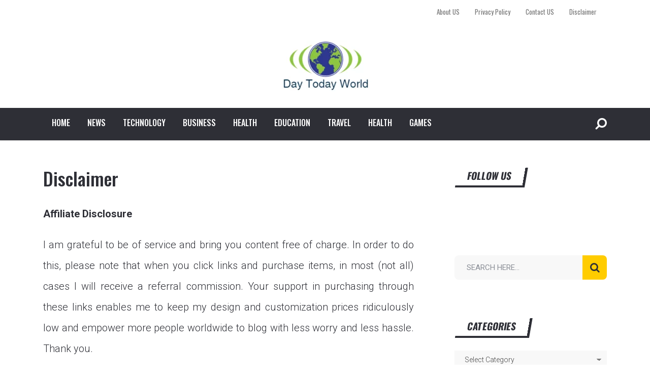

--- FILE ---
content_type: text/html; charset=UTF-8
request_url: https://daytodayworld.com/disclaimer/
body_size: 18929
content:
<!doctype html>
<html class="no-js" lang="en-US" prefix="og: https://ogp.me/ns#">
<head itemscope="itemscope" itemtype="http://schema.org/WebSite">
		<style>img:is([sizes="auto" i], [sizes^="auto," i]) { contain-intrinsic-size: 3000px 1500px }</style>
	<meta charset="UTF-8">
<link rel="profile" href="http://gmpg.org/xfn/11">
<link rel="pingback" href="https://daytodayworld.com/xmlrpc.php">
<link rel="prefetch" href="https://daytodayworld.com">
<link rel="prerender" href="https://daytodayworld.com">
<meta name="viewport" content="width=device-width, initial-scale=1.0">
<meta itemprop="name" content="Day Today World">
<!-- Search Engine Optimization by Rank Math - https://rankmath.com/ -->
<title>Disclaimer - Day Today World</title><link rel="preload" as="style" href="https://fonts.googleapis.com/css?family=Oswald%3A700%2C400%2C500%2C300%7CRoboto%3A300%2C400%2C700&#038;subset=latin&#038;display=swap" /><link rel="stylesheet" href="https://fonts.googleapis.com/css?family=Oswald%3A700%2C400%2C500%2C300%7CRoboto%3A300%2C400%2C700&#038;subset=latin&#038;display=swap" media="print" onload="this.media='all'" /><noscript><link rel="stylesheet" href="https://fonts.googleapis.com/css?family=Oswald%3A700%2C400%2C500%2C300%7CRoboto%3A300%2C400%2C700&#038;subset=latin&#038;display=swap" /></noscript>
<meta name="robots" content="index, follow, max-snippet:-1, max-video-preview:-1, max-image-preview:large"/>
<link rel="canonical" href="https://daytodayworld.com/disclaimer/" />
<meta property="og:locale" content="en_US" />
<meta property="og:type" content="article" />
<meta property="og:title" content="Disclaimer - Day Today World" />
<meta property="og:description" content="Affiliate Disclosure I am grateful to be of service and bring you content free of charge. In order to do this, please note that when you click links and purchase items, in most (not all) cases I will receive a referral commission. Your support in purchasing through these links enables me to keep my design and customization prices ridiculously low and empower more people worldwide to blog with less worry and less hassle. Thank you. Blog Disclaimer The information in this weblog is provided “AS IS” with no warranties and confers no rights. This weblog does not represent the thoughts," />
<meta property="og:url" content="https://daytodayworld.com/disclaimer/" />
<meta property="og:site_name" content="Day Today World" />
<meta property="article:author" content="https://www.facebook.com/daytodayworld1" />
<meta property="og:updated_time" content="2023-02-10T11:39:41+00:00" />
<meta property="article:published_time" content="2023-02-10T11:38:08+00:00" />
<meta property="article:modified_time" content="2023-02-10T11:39:41+00:00" />
<meta name="twitter:card" content="summary_large_image" />
<meta name="twitter:title" content="Disclaimer - Day Today World" />
<meta name="twitter:description" content="Affiliate Disclosure I am grateful to be of service and bring you content free of charge. In order to do this, please note that when you click links and purchase items, in most (not all) cases I will receive a referral commission. Your support in purchasing through these links enables me to keep my design and customization prices ridiculously low and empower more people worldwide to blog with less worry and less hassle. Thank you. Blog Disclaimer The information in this weblog is provided “AS IS” with no warranties and confers no rights. This weblog does not represent the thoughts," />
<script type="application/ld+json" class="rank-math-schema">{"@context":"https://schema.org","@graph":[{"@type":["Person","Organization"],"@id":"https://daytodayworld.com/#person","name":"Admin","logo":{"@type":"ImageObject","@id":"https://daytodayworld.com/#logo","url":"https://i0.wp.com/daytodayworld.com/wp-content/uploads/2021/09/webwiral-1-1.jpg?resize=150%2C150&amp;ssl=1","contentUrl":"https://i0.wp.com/daytodayworld.com/wp-content/uploads/2021/09/webwiral-1-1.jpg?resize=150%2C150&amp;ssl=1","caption":"Admin","inLanguage":"en-US"},"image":{"@type":"ImageObject","@id":"https://daytodayworld.com/#logo","url":"https://i0.wp.com/daytodayworld.com/wp-content/uploads/2021/09/webwiral-1-1.jpg?resize=150%2C150&amp;ssl=1","contentUrl":"https://i0.wp.com/daytodayworld.com/wp-content/uploads/2021/09/webwiral-1-1.jpg?resize=150%2C150&amp;ssl=1","caption":"Admin","inLanguage":"en-US"}},{"@type":"WebSite","@id":"https://daytodayworld.com/#website","url":"https://daytodayworld.com","name":"Admin","publisher":{"@id":"https://daytodayworld.com/#person"},"inLanguage":"en-US"},{"@type":"WebPage","@id":"https://daytodayworld.com/disclaimer/#webpage","url":"https://daytodayworld.com/disclaimer/","name":"Disclaimer - Day Today World","datePublished":"2023-02-10T11:38:08+00:00","dateModified":"2023-02-10T11:39:41+00:00","isPartOf":{"@id":"https://daytodayworld.com/#website"},"inLanguage":"en-US"},{"@type":"Person","@id":"https://daytodayworld.com/author/daytodayworld/","name":"Deepa Chawla","url":"https://daytodayworld.com/author/daytodayworld/","image":{"@type":"ImageObject","@id":"https://secure.gravatar.com/avatar/8a69bd16ff38c92913d4da589144b1a2f53e30c1dab16e997ca1e640aecd70c7?s=96&amp;d=mm&amp;r=g","url":"https://secure.gravatar.com/avatar/8a69bd16ff38c92913d4da589144b1a2f53e30c1dab16e997ca1e640aecd70c7?s=96&amp;d=mm&amp;r=g","caption":"Deepa Chawla","inLanguage":"en-US"},"sameAs":["https://www.facebook.com/daytodayworld1"]},{"@type":"Article","headline":"Disclaimer - Day Today World","datePublished":"2023-02-10T11:38:08+00:00","dateModified":"2023-02-10T11:39:41+00:00","author":{"@id":"https://daytodayworld.com/author/daytodayworld/","name":"Deepa Chawla"},"publisher":{"@id":"https://daytodayworld.com/#person"},"description":"Affiliate Disclosure","name":"Disclaimer - Day Today World","@id":"https://daytodayworld.com/disclaimer/#richSnippet","isPartOf":{"@id":"https://daytodayworld.com/disclaimer/#webpage"},"inLanguage":"en-US","mainEntityOfPage":{"@id":"https://daytodayworld.com/disclaimer/#webpage"}}]}</script>
<!-- /Rank Math WordPress SEO plugin -->

<link rel='dns-prefetch' href='//stats.wp.com' />
<link rel='dns-prefetch' href='//fonts.googleapis.com' />
<link rel='dns-prefetch' href='//widgets.wp.com' />
<link rel='dns-prefetch' href='//s0.wp.com' />
<link rel='dns-prefetch' href='//0.gravatar.com' />
<link rel='dns-prefetch' href='//1.gravatar.com' />
<link rel='dns-prefetch' href='//2.gravatar.com' />
<link rel='dns-prefetch' href='//jetpack.wordpress.com' />
<link rel='dns-prefetch' href='//public-api.wordpress.com' />
<link href='https://fonts.gstatic.com' crossorigin rel='preconnect' />
<link rel='preconnect' href='//c0.wp.com' />
<link rel='preconnect' href='//i0.wp.com' />
<link rel="alternate" type="application/rss+xml" title="Day Today World &raquo; Feed" href="https://daytodayworld.com/feed/" />
<link rel="alternate" type="application/rss+xml" title="Day Today World &raquo; Comments Feed" href="https://daytodayworld.com/comments/feed/" />
			<link rel="icon" href="https://i0.wp.com/daytodayworld.com/wp-content/uploads/2020/02/cropped-20190419163126-GettyImages-185234673-2.jpeg?fit=32%2C32&#038;ssl=1" sizes="32x32" />
			<link rel="icon" href="https://i0.wp.com/daytodayworld.com/wp-content/uploads/2020/02/cropped-20190419163126-GettyImages-185234673-2.jpeg?fit=192%2C192&#038;ssl=1" sizes="192x192" />
		
					<link rel="apple-touch-icon-precomposed" href="https://i0.wp.com/daytodayworld.com/wp-content/uploads/2020/02/cropped-20190419163126-GettyImages-185234673-2.jpeg?fit=57%2C57&#038;ssl=1">
		
					<meta name="msapplication-TileColor" content="#ffffff">
			<meta name="msapplication-TileImage" content="https://i0.wp.com/daytodayworld.com/wp-content/uploads/2020/02/cropped-20190419163126-GettyImages-185234673-2.jpeg?fit=270%2C270&#038;ssl=1">
		
		<meta property="og:title" content="Disclaimer"/>
		<meta property="og:type" content="article"/>
		<meta property="og:url" content="https://daytodayworld.com/disclaimer/"/>
		<meta property="og:site_name" content="Day Today World"/>
		<meta property="og:description" content="<p>Affiliate Disclosure I am grateful to be of service and bring you content free of charge. In order to do this, please note that when you click links and purchase items, in most (not all) cases I will receive a referral commission. Your support in purchasing through these links enables me to keep my design and customization prices ridiculously low and empower more people worldwide to blog with less worry and less hassle. Thank you. Blog Disclaimer The information in this weblog is provided “AS IS” with no warranties and confers no rights. This weblog does not represent the thoughts, </p>
"/>

					<meta property="og:image" content="http://581"/>
		<style id='wp-emoji-styles-inline-css' type='text/css'>

	img.wp-smiley, img.emoji {
		display: inline !important;
		border: none !important;
		box-shadow: none !important;
		height: 1em !important;
		width: 1em !important;
		margin: 0 0.07em !important;
		vertical-align: -0.1em !important;
		background: none !important;
		padding: 0 !important;
	}
</style>
<link rel='stylesheet' id='wp-block-library-css' href='https://c0.wp.com/c/6.8.3/wp-includes/css/dist/block-library/style.min.css' type='text/css' media='all' />
<style id='wp-block-library-theme-inline-css' type='text/css'>
.wp-block-audio :where(figcaption){color:#555;font-size:13px;text-align:center}.is-dark-theme .wp-block-audio :where(figcaption){color:#ffffffa6}.wp-block-audio{margin:0 0 1em}.wp-block-code{border:1px solid #ccc;border-radius:4px;font-family:Menlo,Consolas,monaco,monospace;padding:.8em 1em}.wp-block-embed :where(figcaption){color:#555;font-size:13px;text-align:center}.is-dark-theme .wp-block-embed :where(figcaption){color:#ffffffa6}.wp-block-embed{margin:0 0 1em}.blocks-gallery-caption{color:#555;font-size:13px;text-align:center}.is-dark-theme .blocks-gallery-caption{color:#ffffffa6}:root :where(.wp-block-image figcaption){color:#555;font-size:13px;text-align:center}.is-dark-theme :root :where(.wp-block-image figcaption){color:#ffffffa6}.wp-block-image{margin:0 0 1em}.wp-block-pullquote{border-bottom:4px solid;border-top:4px solid;color:currentColor;margin-bottom:1.75em}.wp-block-pullquote cite,.wp-block-pullquote footer,.wp-block-pullquote__citation{color:currentColor;font-size:.8125em;font-style:normal;text-transform:uppercase}.wp-block-quote{border-left:.25em solid;margin:0 0 1.75em;padding-left:1em}.wp-block-quote cite,.wp-block-quote footer{color:currentColor;font-size:.8125em;font-style:normal;position:relative}.wp-block-quote:where(.has-text-align-right){border-left:none;border-right:.25em solid;padding-left:0;padding-right:1em}.wp-block-quote:where(.has-text-align-center){border:none;padding-left:0}.wp-block-quote.is-large,.wp-block-quote.is-style-large,.wp-block-quote:where(.is-style-plain){border:none}.wp-block-search .wp-block-search__label{font-weight:700}.wp-block-search__button{border:1px solid #ccc;padding:.375em .625em}:where(.wp-block-group.has-background){padding:1.25em 2.375em}.wp-block-separator.has-css-opacity{opacity:.4}.wp-block-separator{border:none;border-bottom:2px solid;margin-left:auto;margin-right:auto}.wp-block-separator.has-alpha-channel-opacity{opacity:1}.wp-block-separator:not(.is-style-wide):not(.is-style-dots){width:100px}.wp-block-separator.has-background:not(.is-style-dots){border-bottom:none;height:1px}.wp-block-separator.has-background:not(.is-style-wide):not(.is-style-dots){height:2px}.wp-block-table{margin:0 0 1em}.wp-block-table td,.wp-block-table th{word-break:normal}.wp-block-table :where(figcaption){color:#555;font-size:13px;text-align:center}.is-dark-theme .wp-block-table :where(figcaption){color:#ffffffa6}.wp-block-video :where(figcaption){color:#555;font-size:13px;text-align:center}.is-dark-theme .wp-block-video :where(figcaption){color:#ffffffa6}.wp-block-video{margin:0 0 1em}:root :where(.wp-block-template-part.has-background){margin-bottom:0;margin-top:0;padding:1.25em 2.375em}
</style>
<style id='classic-theme-styles-inline-css' type='text/css'>
/*! This file is auto-generated */
.wp-block-button__link{color:#fff;background-color:#32373c;border-radius:9999px;box-shadow:none;text-decoration:none;padding:calc(.667em + 2px) calc(1.333em + 2px);font-size:1.125em}.wp-block-file__button{background:#32373c;color:#fff;text-decoration:none}
</style>
<link rel='stylesheet' id='mediaelement-css' href='https://c0.wp.com/c/6.8.3/wp-includes/js/mediaelement/mediaelementplayer-legacy.min.css' type='text/css' media='all' />
<link rel='stylesheet' id='wp-mediaelement-css' href='https://c0.wp.com/c/6.8.3/wp-includes/js/mediaelement/wp-mediaelement.min.css' type='text/css' media='all' />
<style id='jetpack-sharing-buttons-style-inline-css' type='text/css'>
.jetpack-sharing-buttons__services-list{display:flex;flex-direction:row;flex-wrap:wrap;gap:0;list-style-type:none;margin:5px;padding:0}.jetpack-sharing-buttons__services-list.has-small-icon-size{font-size:12px}.jetpack-sharing-buttons__services-list.has-normal-icon-size{font-size:16px}.jetpack-sharing-buttons__services-list.has-large-icon-size{font-size:24px}.jetpack-sharing-buttons__services-list.has-huge-icon-size{font-size:36px}@media print{.jetpack-sharing-buttons__services-list{display:none!important}}.editor-styles-wrapper .wp-block-jetpack-sharing-buttons{gap:0;padding-inline-start:0}ul.jetpack-sharing-buttons__services-list.has-background{padding:1.25em 2.375em}
</style>
<style id='global-styles-inline-css' type='text/css'>
:root{--wp--preset--aspect-ratio--square: 1;--wp--preset--aspect-ratio--4-3: 4/3;--wp--preset--aspect-ratio--3-4: 3/4;--wp--preset--aspect-ratio--3-2: 3/2;--wp--preset--aspect-ratio--2-3: 2/3;--wp--preset--aspect-ratio--16-9: 16/9;--wp--preset--aspect-ratio--9-16: 9/16;--wp--preset--color--black: #000000;--wp--preset--color--cyan-bluish-gray: #abb8c3;--wp--preset--color--white: #ffffff;--wp--preset--color--pale-pink: #f78da7;--wp--preset--color--vivid-red: #cf2e2e;--wp--preset--color--luminous-vivid-orange: #ff6900;--wp--preset--color--luminous-vivid-amber: #fcb900;--wp--preset--color--light-green-cyan: #7bdcb5;--wp--preset--color--vivid-green-cyan: #00d084;--wp--preset--color--pale-cyan-blue: #8ed1fc;--wp--preset--color--vivid-cyan-blue: #0693e3;--wp--preset--color--vivid-purple: #9b51e0;--wp--preset--gradient--vivid-cyan-blue-to-vivid-purple: linear-gradient(135deg,rgba(6,147,227,1) 0%,rgb(155,81,224) 100%);--wp--preset--gradient--light-green-cyan-to-vivid-green-cyan: linear-gradient(135deg,rgb(122,220,180) 0%,rgb(0,208,130) 100%);--wp--preset--gradient--luminous-vivid-amber-to-luminous-vivid-orange: linear-gradient(135deg,rgba(252,185,0,1) 0%,rgba(255,105,0,1) 100%);--wp--preset--gradient--luminous-vivid-orange-to-vivid-red: linear-gradient(135deg,rgba(255,105,0,1) 0%,rgb(207,46,46) 100%);--wp--preset--gradient--very-light-gray-to-cyan-bluish-gray: linear-gradient(135deg,rgb(238,238,238) 0%,rgb(169,184,195) 100%);--wp--preset--gradient--cool-to-warm-spectrum: linear-gradient(135deg,rgb(74,234,220) 0%,rgb(151,120,209) 20%,rgb(207,42,186) 40%,rgb(238,44,130) 60%,rgb(251,105,98) 80%,rgb(254,248,76) 100%);--wp--preset--gradient--blush-light-purple: linear-gradient(135deg,rgb(255,206,236) 0%,rgb(152,150,240) 100%);--wp--preset--gradient--blush-bordeaux: linear-gradient(135deg,rgb(254,205,165) 0%,rgb(254,45,45) 50%,rgb(107,0,62) 100%);--wp--preset--gradient--luminous-dusk: linear-gradient(135deg,rgb(255,203,112) 0%,rgb(199,81,192) 50%,rgb(65,88,208) 100%);--wp--preset--gradient--pale-ocean: linear-gradient(135deg,rgb(255,245,203) 0%,rgb(182,227,212) 50%,rgb(51,167,181) 100%);--wp--preset--gradient--electric-grass: linear-gradient(135deg,rgb(202,248,128) 0%,rgb(113,206,126) 100%);--wp--preset--gradient--midnight: linear-gradient(135deg,rgb(2,3,129) 0%,rgb(40,116,252) 100%);--wp--preset--font-size--small: 13px;--wp--preset--font-size--medium: 20px;--wp--preset--font-size--large: 36px;--wp--preset--font-size--x-large: 42px;--wp--preset--spacing--20: 0.44rem;--wp--preset--spacing--30: 0.67rem;--wp--preset--spacing--40: 1rem;--wp--preset--spacing--50: 1.5rem;--wp--preset--spacing--60: 2.25rem;--wp--preset--spacing--70: 3.38rem;--wp--preset--spacing--80: 5.06rem;--wp--preset--shadow--natural: 6px 6px 9px rgba(0, 0, 0, 0.2);--wp--preset--shadow--deep: 12px 12px 50px rgba(0, 0, 0, 0.4);--wp--preset--shadow--sharp: 6px 6px 0px rgba(0, 0, 0, 0.2);--wp--preset--shadow--outlined: 6px 6px 0px -3px rgba(255, 255, 255, 1), 6px 6px rgba(0, 0, 0, 1);--wp--preset--shadow--crisp: 6px 6px 0px rgba(0, 0, 0, 1);}:where(.is-layout-flex){gap: 0.5em;}:where(.is-layout-grid){gap: 0.5em;}body .is-layout-flex{display: flex;}.is-layout-flex{flex-wrap: wrap;align-items: center;}.is-layout-flex > :is(*, div){margin: 0;}body .is-layout-grid{display: grid;}.is-layout-grid > :is(*, div){margin: 0;}:where(.wp-block-columns.is-layout-flex){gap: 2em;}:where(.wp-block-columns.is-layout-grid){gap: 2em;}:where(.wp-block-post-template.is-layout-flex){gap: 1.25em;}:where(.wp-block-post-template.is-layout-grid){gap: 1.25em;}.has-black-color{color: var(--wp--preset--color--black) !important;}.has-cyan-bluish-gray-color{color: var(--wp--preset--color--cyan-bluish-gray) !important;}.has-white-color{color: var(--wp--preset--color--white) !important;}.has-pale-pink-color{color: var(--wp--preset--color--pale-pink) !important;}.has-vivid-red-color{color: var(--wp--preset--color--vivid-red) !important;}.has-luminous-vivid-orange-color{color: var(--wp--preset--color--luminous-vivid-orange) !important;}.has-luminous-vivid-amber-color{color: var(--wp--preset--color--luminous-vivid-amber) !important;}.has-light-green-cyan-color{color: var(--wp--preset--color--light-green-cyan) !important;}.has-vivid-green-cyan-color{color: var(--wp--preset--color--vivid-green-cyan) !important;}.has-pale-cyan-blue-color{color: var(--wp--preset--color--pale-cyan-blue) !important;}.has-vivid-cyan-blue-color{color: var(--wp--preset--color--vivid-cyan-blue) !important;}.has-vivid-purple-color{color: var(--wp--preset--color--vivid-purple) !important;}.has-black-background-color{background-color: var(--wp--preset--color--black) !important;}.has-cyan-bluish-gray-background-color{background-color: var(--wp--preset--color--cyan-bluish-gray) !important;}.has-white-background-color{background-color: var(--wp--preset--color--white) !important;}.has-pale-pink-background-color{background-color: var(--wp--preset--color--pale-pink) !important;}.has-vivid-red-background-color{background-color: var(--wp--preset--color--vivid-red) !important;}.has-luminous-vivid-orange-background-color{background-color: var(--wp--preset--color--luminous-vivid-orange) !important;}.has-luminous-vivid-amber-background-color{background-color: var(--wp--preset--color--luminous-vivid-amber) !important;}.has-light-green-cyan-background-color{background-color: var(--wp--preset--color--light-green-cyan) !important;}.has-vivid-green-cyan-background-color{background-color: var(--wp--preset--color--vivid-green-cyan) !important;}.has-pale-cyan-blue-background-color{background-color: var(--wp--preset--color--pale-cyan-blue) !important;}.has-vivid-cyan-blue-background-color{background-color: var(--wp--preset--color--vivid-cyan-blue) !important;}.has-vivid-purple-background-color{background-color: var(--wp--preset--color--vivid-purple) !important;}.has-black-border-color{border-color: var(--wp--preset--color--black) !important;}.has-cyan-bluish-gray-border-color{border-color: var(--wp--preset--color--cyan-bluish-gray) !important;}.has-white-border-color{border-color: var(--wp--preset--color--white) !important;}.has-pale-pink-border-color{border-color: var(--wp--preset--color--pale-pink) !important;}.has-vivid-red-border-color{border-color: var(--wp--preset--color--vivid-red) !important;}.has-luminous-vivid-orange-border-color{border-color: var(--wp--preset--color--luminous-vivid-orange) !important;}.has-luminous-vivid-amber-border-color{border-color: var(--wp--preset--color--luminous-vivid-amber) !important;}.has-light-green-cyan-border-color{border-color: var(--wp--preset--color--light-green-cyan) !important;}.has-vivid-green-cyan-border-color{border-color: var(--wp--preset--color--vivid-green-cyan) !important;}.has-pale-cyan-blue-border-color{border-color: var(--wp--preset--color--pale-cyan-blue) !important;}.has-vivid-cyan-blue-border-color{border-color: var(--wp--preset--color--vivid-cyan-blue) !important;}.has-vivid-purple-border-color{border-color: var(--wp--preset--color--vivid-purple) !important;}.has-vivid-cyan-blue-to-vivid-purple-gradient-background{background: var(--wp--preset--gradient--vivid-cyan-blue-to-vivid-purple) !important;}.has-light-green-cyan-to-vivid-green-cyan-gradient-background{background: var(--wp--preset--gradient--light-green-cyan-to-vivid-green-cyan) !important;}.has-luminous-vivid-amber-to-luminous-vivid-orange-gradient-background{background: var(--wp--preset--gradient--luminous-vivid-amber-to-luminous-vivid-orange) !important;}.has-luminous-vivid-orange-to-vivid-red-gradient-background{background: var(--wp--preset--gradient--luminous-vivid-orange-to-vivid-red) !important;}.has-very-light-gray-to-cyan-bluish-gray-gradient-background{background: var(--wp--preset--gradient--very-light-gray-to-cyan-bluish-gray) !important;}.has-cool-to-warm-spectrum-gradient-background{background: var(--wp--preset--gradient--cool-to-warm-spectrum) !important;}.has-blush-light-purple-gradient-background{background: var(--wp--preset--gradient--blush-light-purple) !important;}.has-blush-bordeaux-gradient-background{background: var(--wp--preset--gradient--blush-bordeaux) !important;}.has-luminous-dusk-gradient-background{background: var(--wp--preset--gradient--luminous-dusk) !important;}.has-pale-ocean-gradient-background{background: var(--wp--preset--gradient--pale-ocean) !important;}.has-electric-grass-gradient-background{background: var(--wp--preset--gradient--electric-grass) !important;}.has-midnight-gradient-background{background: var(--wp--preset--gradient--midnight) !important;}.has-small-font-size{font-size: var(--wp--preset--font-size--small) !important;}.has-medium-font-size{font-size: var(--wp--preset--font-size--medium) !important;}.has-large-font-size{font-size: var(--wp--preset--font-size--large) !important;}.has-x-large-font-size{font-size: var(--wp--preset--font-size--x-large) !important;}
:where(.wp-block-post-template.is-layout-flex){gap: 1.25em;}:where(.wp-block-post-template.is-layout-grid){gap: 1.25em;}
:where(.wp-block-columns.is-layout-flex){gap: 2em;}:where(.wp-block-columns.is-layout-grid){gap: 2em;}
:root :where(.wp-block-pullquote){font-size: 1.5em;line-height: 1.6;}
</style>
<link rel='stylesheet' id='jetpack_likes-css' href='https://c0.wp.com/p/jetpack/15.4/modules/likes/style.css' type='text/css' media='all' />
<link rel='stylesheet' id='reactor-theme-css' href='https://daytodayworld.com/wp-content/themes/mts_reactor/style.css' type='text/css' media='all' />

<link rel='stylesheet' id='fontawesome-css' href='https://daytodayworld.com/wp-content/themes/mts_reactor/css/font-awesome.min.css' type='text/css' media='all' />
<link rel='stylesheet' id='reactor-responsive-css' href='https://daytodayworld.com/wp-content/themes/mts_reactor/css/reactor-responsive.css' type='text/css' media='all' />
<link rel='stylesheet' id='reactor-dynamic-css-css' href='//daytodayworld.com/wp-content/uploads/reactor-styles/reactor-3545.css?timestamp=1676029183&#038;ver=1.1.3' type='text/css' media='all' />
<script type="text/javascript" src="https://c0.wp.com/c/6.8.3/wp-includes/js/jquery/jquery.min.js" id="jquery-core-js"></script>
<script type="text/javascript" src="https://c0.wp.com/c/6.8.3/wp-includes/js/jquery/jquery-migrate.min.js" id="jquery-migrate-js"></script>
<link rel="https://api.w.org/" href="https://daytodayworld.com/wp-json/" /><link rel="alternate" title="JSON" type="application/json" href="https://daytodayworld.com/wp-json/wp/v2/pages/3545" /><link rel="EditURI" type="application/rsd+xml" title="RSD" href="https://daytodayworld.com/xmlrpc.php?rsd" />
<meta name="generator" content="WordPress 6.8.3" />
<link rel='shortlink' href='https://wp.me/P9ZnWN-Vb' />
<link rel="alternate" title="oEmbed (JSON)" type="application/json+oembed" href="https://daytodayworld.com/wp-json/oembed/1.0/embed?url=https%3A%2F%2Fdaytodayworld.com%2Fdisclaimer%2F" />
<link rel="alternate" title="oEmbed (XML)" type="text/xml+oembed" href="https://daytodayworld.com/wp-json/oembed/1.0/embed?url=https%3A%2F%2Fdaytodayworld.com%2Fdisclaimer%2F&#038;format=xml" />
	<style>img#wpstats{display:none}</style>
		<link rel="icon" href="https://i0.wp.com/daytodayworld.com/wp-content/uploads/2020/02/cropped-20190419163126-GettyImages-185234673-2.jpeg?fit=32%2C32&#038;ssl=1" sizes="32x32" />
<link rel="icon" href="https://i0.wp.com/daytodayworld.com/wp-content/uploads/2020/02/cropped-20190419163126-GettyImages-185234673-2.jpeg?fit=192%2C192&#038;ssl=1" sizes="192x192" />
<link rel="apple-touch-icon" href="https://i0.wp.com/daytodayworld.com/wp-content/uploads/2020/02/cropped-20190419163126-GettyImages-185234673-2.jpeg?fit=180%2C180&#038;ssl=1" />
<meta name="msapplication-TileImage" content="https://i0.wp.com/daytodayworld.com/wp-content/uploads/2020/02/cropped-20190419163126-GettyImages-185234673-2.jpeg?fit=270%2C270&#038;ssl=1" />
	<meta name="google-site-verification" content="5VSGcHb3XZDswbFU2bLXYEU8Frxo7ZWcNr5_VoZMANk" />
	<script async src="https://pagead2.googlesyndication.com/pagead/js/adsbygoogle.js?client=ca-pub-3998243625854642"
     crossorigin="anonymous"></script>
</head>

<body id="blog" class="wp-singular page-template-default page page-id-3545 wp-custom-logo wp-embed-responsive wp-theme-mts_reactor main">

	
	<div class="main-container">

		
<header id="site-header" class="main-header header-layout4 clearfix" role="banner" itemscope="itemscope" itemtype="http://schema.org/WPHeader">
			<div id="primary-nav">
			<div class="container clearfix">
				<div id="primary-navigation" class="primary-navigation" role="navigation" itemscope="itemscope" itemtype="http://schema.org/SiteNavigationElement">
					<nav class="navigation clearfix">
						<ul id="menu-top-menu" class="menu clearfix"><li id="menu-item-2895" class="menu-item menu-item-type-post_type menu-item-object-page menu-item-2895"><a href="https://daytodayworld.com/about-us/">About US</a></li>
<li id="menu-item-3561" class="menu-item menu-item-type-post_type menu-item-object-page menu-item-3561"><a href="https://daytodayworld.com/privacy-policy/">Privacy Policy</a></li>
<li id="menu-item-2897" class="menu-item menu-item-type-post_type menu-item-object-page menu-item-2897"><a href="https://daytodayworld.com/contact-us/">Contact US</a></li>
<li id="menu-item-4225" class="menu-item menu-item-type-post_type menu-item-object-page current-menu-item page_item page-item-3545 current_page_item menu-item-4225"><a href="https://daytodayworld.com/disclaimer/" aria-current="page">Disclaimer</a></li>
</ul>					</nav>
				</div>
			</div>
		</div>
	
		<div id="header">
			<div class="container">

			
			<div class="logo-wrap">
				<h2 id="logo" class="image-logo clearfix"><a href="https://daytodayworld.com"><img src="https://daytodayworld.com/wp-content/uploads/2020/06/Daytoday-world-Logo-e1593361025822.png" alt="Day Today World"></a></h2>			</div>

		</div><!--.container-->

		<div id="secondary-navigation" class="secondary-navigation" role="navigation" itemscope="itemscope" itemtype="http://schema.org/SiteNavigationElement">
			<div class="container">
				<a href="#" id="pull" class="toggle-mobile-menu">Menu</a>
				
					<nav class="navigation clearfix mobile-menu-wrapper">
						<ul id="menu-primary" class="menu clearfix"><li id="menu-item-2454" class="menu-item menu-item-type-custom menu-item-object-custom menu-item-home menu-item-2454"><a href="https://daytodayworld.com">Home</a></li>
<li id="menu-item-533" class="menu-item menu-item-type-taxonomy menu-item-object-category menu-item-533"><a href="https://daytodayworld.com/category/news/">News</a></li>
<li id="menu-item-485" class="menu-item menu-item-type-taxonomy menu-item-object-category menu-item-485"><a href="https://daytodayworld.com/category/technology/">Technology</a></li>
<li id="menu-item-2393" class="menu-item menu-item-type-taxonomy menu-item-object-category menu-item-2393"><a href="https://daytodayworld.com/category/business/">Business</a></li>
<li id="menu-item-2398" class="menu-item menu-item-type-taxonomy menu-item-object-category menu-item-2398"><a href="https://daytodayworld.com/category/health/">Health</a></li>
<li id="menu-item-673" class="menu-item menu-item-type-taxonomy menu-item-object-category menu-item-673"><a href="https://daytodayworld.com/category/education/">Education</a></li>
<li id="menu-item-675" class="menu-item menu-item-type-taxonomy menu-item-object-category menu-item-675"><a href="https://daytodayworld.com/category/travel/">Travel</a></li>
<li id="menu-item-487" class="menu-item menu-item-type-taxonomy menu-item-object-category menu-item-487"><a href="https://daytodayworld.com/category/health/">Health</a></li>
<li id="menu-item-2835" class="menu-item menu-item-type-taxonomy menu-item-object-category menu-item-2835"><a href="https://daytodayworld.com/category/games/">Games</a></li>
</ul>					</nav>

				
									<div class="header-search-icon"><i class="fa fa-search fa-flip-horizontal"></i></div>
							</div><!--.container-->
		</div>


					<div class="close"><i class="fa fa-times"></i></div>
			<div class="full-overlay"></div>
			<div id="search-6" class="widget header-search">
				<div class="container">
					
<form method="get" id="searchform" class="search-form" action="https://daytodayworld.com" _lpchecked="1">
	<fieldset>
		<input type="text" name="s" id="s" value="" placeholder="Search here..."  autocomplete="off">
		<button id="search-image" class="sbutton" type="submit" value=""><i class="fa fa-search"></i></button>
	</fieldset>
</form>
				</div>
			</div><!-- END #search-6 -->
		
	</div>
</header>

	<div id="wrapper" class="single single_page">

		
		<div class="container clearfix">

			<article class="article">

				
				<div id="content_box" >

										<div id="post-3545" class="g post post-3545 page type-page status-publish hentry">
														<div class="single_page cslayout">

								<header>
									<h1 class="title entry-title">Disclaimer</h1>
								</header>

								
								<div class="post-content post-single-content box mark-links entry-content reactor-bottom">
									<p style="text-align: justify;"><strong>Affiliate Disclosure</strong></p>
<p style="text-align: justify;">I am grateful to be of service and bring you content free of charge. In order to do this, please note that when you click links and purchase items, in most (not all) cases I will receive a referral commission. Your support in purchasing through these links enables me to keep my design and customization prices ridiculously low and empower more people worldwide to blog with less worry and less hassle. Thank you.</p>
<p style="text-align: justify;"><strong>Blog Disclaimer</strong></p>
<p style="text-align: justify;">The information in this weblog is provided “AS IS” with no warranties and confers no rights.</p>
<p style="text-align: justify;">This weblog does not represent the thoughts, intentions, plans, or strategies of my employer. It is solely my opinion.</p>
<p style="text-align: justify;">Feel free to challenge me, disagree with me, or tell me I’m completely nuts in the comments section of each blog entry, but I reserve the right to delete any comment for any reason whatsoever (abusive, profane, rude, or anonymous comments) – so keep it polite, please.</p>
<p style="text-align: justify;">The blog owner is not responsible for the content in the comments.</p>
<p style="text-align: justify;">“<strong>https://daytodayworld.com/</strong>” does not host any of the Videos shown on its website. The site doesn’t host any of the content within its own server and it links to the content uploaded by popular Online Video hosting sites like Youtube.com, and other popular video hosts. This website links to these websites either directly or by embed code. We cannot be held liable for content uploaded by members of 3rd parties’ websites.</p>
<p style="text-align: justify;">“<strong>https://daytodayworld.com/</strong>” is not responsible for what other people upload to 3rd party sites. We urge all copyright owners, to recognize that the links contained within this site are located somewhere else on the web. If you have any legal issues please contact the appropriate media file owners/hosters. All trademarks, trade names, service marks, images, copyrighted work, logos, etc referenced herein belong to their respective owners/companies.</p>
<p style="text-align: justify;">If a video is violating copyright and you want us to remove that video/content or have any Query Contact Us.</p>
<p style="text-align: justify;"><strong>Image Disclaimer</strong></p>
<p style="text-align: justify;">THIS BLOG claims no credit for any images posted on this website unless otherwise noted. Images on this blog are copyrighted to their respective owners. If there is an image appearing on this blog that belongs to you and does not wish for it appears on this site, please E-mail (<a href="mailto:daytodayworld1@gmail.com" target="_blank" rel="noopener">daytodayworld1@gmail.com</a>) with a link to said image and it will be promptly removed.</p>
<p style="text-align: justify;">This blog disclaimer is subject to change at any time.</p>

								</div><!--.post-content box mark-links-->

								
							</div>

						</div>
						

				</div>

			</article>

		<aside id="sidebar" class="sidebar c-4-12 post-mts-sidebar-sidebar" role="complementary" itemscope="itemscope" itemtype="http://schema.org/WPSideBar">

	<div id="facebook-like-widget-2" class="widget facebook_like"><h3 class="widget-title">FOLLOW US</h3>				<div class="fb-page" data-href="https://facebook.com/daytodayworld1" data-width="300" data-hide-cover="false" data-show-facepile="true" data-show-posts="false"></div>
			</div><div id="search-2" class="widget widget_search">
<form method="get" id="searchform" class="search-form" action="https://daytodayworld.com" _lpchecked="1">
	<fieldset>
		<input type="text" name="s" id="s" value="" placeholder="Search here..."  autocomplete="off">
		<button id="search-image" class="sbutton" type="submit" value=""><i class="fa fa-search"></i></button>
	</fieldset>
</form>
</div><div id="categories-2" class="widget widget_categories"><h3 class="widget-title">Categories</h3><form action="https://daytodayworld.com" method="get"><label class="screen-reader-text" for="cat">Categories</label><select  name='cat' id='cat' class='postform'>
	<option value='-1'>Select Category</option>
	<option class="level-0" value="116">Alternatives</option>
	<option class="level-0" value="29">Android</option>
	<option class="level-0" value="39">Business</option>
	<option class="level-0" value="400">CBD</option>
	<option class="level-0" value="22">Education</option>
	<option class="level-0" value="41">Entertainment</option>
	<option class="level-0" value="312">EssayWriting</option>
	<option class="level-0" value="42">Fashion</option>
	<option class="level-0" value="46">Gadgets</option>
	<option class="level-0" value="37">Games</option>
	<option class="level-0" value="24">Health</option>
	<option class="level-0" value="311">Home Improvement</option>
	<option class="level-0" value="26">How To</option>
	<option class="level-0" value="25">Insurance</option>
	<option class="level-0" value="23">News</option>
	<option class="level-0" value="140">Review</option>
	<option class="level-0" value="21">Social</option>
	<option class="level-0" value="35">Software</option>
	<option class="level-0" value="52">Technology</option>
	<option class="level-0" value="36">Travel</option>
	<option class="level-0" value="1">Uncategorized</option>
</select>
</form><script type="text/javascript">
/* <![CDATA[ */

(function() {
	var dropdown = document.getElementById( "cat" );
	function onCatChange() {
		if ( dropdown.options[ dropdown.selectedIndex ].value > 0 ) {
			dropdown.parentNode.submit();
		}
	}
	dropdown.onchange = onCatChange;
})();

/* ]]> */
</script>
</div>
		<div id="recent-posts-2" class="widget widget_recent_entries">
		<h3 class="widget-title">Recent Posts</h3>
		<ul>
											<li>
					<a href="https://daytodayworld.com/why-devops-is-causing-your-engineers-to-burnout-and-how-dedicated-devops-engineers-can-fix-it/">Why DevOps is Causing Your Engineers to Burnout—and How Dedicated DevOps Engineers Can Fix It</a>
									</li>
											<li>
					<a href="https://daytodayworld.com/registering-trademark-europe-process-benefits/">Registering a Trademark in Europe: Process and Benefits</a>
									</li>
											<li>
					<a href="https://daytodayworld.com/how-late-is-the-closest-grocery-store-open/">How late is the closest grocery store open?</a>
									</li>
											<li>
					<a href="https://daytodayworld.com/top-data-science-tools-to-use-in-2024-beyond/">Top Data Science Tools to Use in 2024 and Beyond</a>
									</li>
											<li>
					<a href="https://daytodayworld.com/golden-eye-prague-ultimate-party-destination/">Golden Eye Prague: The Ultimate Party Destination</a>
									</li>
					</ul>

		</div><div id="single_category_posts_widget-3" class="widget widget_single_category_posts_widget vertical-small"><h3 class="widget-title">Featured Category</h3><ul class="category-posts">				<li class="post-box vertical-small">										<div class="post-img">
						<a href="https://daytodayworld.com/enhancing-your-digital-experience-with-all-access-technologies/" title="Enhancing Your Digital Experience with All Access Technologies">
							<img width="300" height="220" src="https://i0.wp.com/daytodayworld.com/wp-content/uploads/2022/10/Why-get-solar-panels-for-your-home.jpg?resize=300%2C220&amp;ssl=1" class="attachment-reactor-widgetfull size-reactor-widgetfull wp-post-image" alt="Enhancing Your Digital Experience with All Access Technologies" title="Enhancing Your Digital Experience with All Access Technologies" loading="lazy" decoding="async" />						</a>
					</div>
										<div class="post-data">
						<div class="post-data-container">
							<div class="post-title">
								<a href="https://daytodayworld.com/enhancing-your-digital-experience-with-all-access-technologies/" title="Enhancing Your Digital Experience with All Access Technologies">Enhancing Your Digital Experience with All Access Technologies</a>
							</div>
																				</div>
					</div>
				</li>							<li class="post-box vertical-small">										<div class="post-img">
						<a href="https://daytodayworld.com/ecommerce-website-design-and-development/" title="Ecommerce Website Design And Development">
							<img width="300" height="220" src="https://i0.wp.com/daytodayworld.com/wp-content/uploads/2023/04/ecommerce-website-development.jpg?resize=300%2C220&amp;ssl=1" class="attachment-reactor-widgetfull size-reactor-widgetfull wp-post-image" alt="Ecommerce Website Design And Development" title="Ecommerce Website Design And Development" loading="lazy" decoding="async" />						</a>
					</div>
										<div class="post-data">
						<div class="post-data-container">
							<div class="post-title">
								<a href="https://daytodayworld.com/ecommerce-website-design-and-development/" title="Ecommerce Website Design And Development">Ecommerce Website Design And Development</a>
							</div>
																				</div>
					</div>
				</li>							<li class="post-box vertical-small">										<div class="post-img">
						<a href="https://daytodayworld.com/idm-full-with-crackpatch/" title="IDM Full With Crack+Patch">
							<img width="300" height="220" src="https://i0.wp.com/daytodayworld.com/wp-content/uploads/2023/04/idm-crack.jpg?resize=300%2C220&amp;ssl=1" class="attachment-reactor-widgetfull size-reactor-widgetfull wp-post-image" alt="IDM Full With Crack+Patch" title="IDM Full With Crack+Patch" loading="lazy" decoding="async" />						</a>
					</div>
										<div class="post-data">
						<div class="post-data-container">
							<div class="post-title">
								<a href="https://daytodayworld.com/idm-full-with-crackpatch/" title="IDM Full With Crack+Patch">IDM Full With Crack+Patch</a>
							</div>
																				</div>
					</div>
				</li>							<li class="post-box vertical-small">										<div class="post-img">
						<a href="https://daytodayworld.com/how-to-use-snapchat-on-pc/" title="How to Use Snapchat on PC">
							<img width="300" height="220" src="https://i0.wp.com/daytodayworld.com/wp-content/uploads/2023/04/how-to-use-snapchat-on-pc.jpg?resize=300%2C220&amp;ssl=1" class="attachment-reactor-widgetfull size-reactor-widgetfull wp-post-image" alt="How to Use Snapchat on PC" title="How to Use Snapchat on PC" loading="lazy" decoding="async" />						</a>
					</div>
										<div class="post-data">
						<div class="post-data-container">
							<div class="post-title">
								<a href="https://daytodayworld.com/how-to-use-snapchat-on-pc/" title="How to Use Snapchat on PC">How to Use Snapchat on PC</a>
							</div>
																				</div>
					</div>
				</li>							<li class="post-box vertical-small">										<div class="post-img">
						<a href="https://daytodayworld.com/benefits-and-drawbacks-of-modern-technology/" title="Benefits and drawbacks of modern technology">
							<img width="300" height="220" src="https://i0.wp.com/daytodayworld.com/wp-content/uploads/2023/04/Benefits-and-drawbacks-of-modern-technology.jpg?resize=300%2C220&amp;ssl=1" class="attachment-reactor-widgetfull size-reactor-widgetfull wp-post-image" alt="Benefits and drawbacks of modern technology" title="Benefits and drawbacks of modern technology" loading="lazy" decoding="async" />						</a>
					</div>
										<div class="post-data">
						<div class="post-data-container">
							<div class="post-title">
								<a href="https://daytodayworld.com/benefits-and-drawbacks-of-modern-technology/" title="Benefits and drawbacks of modern technology">Benefits and drawbacks of modern technology</a>
							</div>
																				</div>
					</div>
				</li>			</ul>

			<style>
				#single_category_posts_widget-3 .horizontal-small img { border-radius:0px }			</style>
		</div><div id="text-2" class="widget widget_text"><h3 class="widget-title">About The Author</h3>			<div class="textwidget"><p>I am <strong>Deepa Chawla</strong> from India. I am a full-time professional blogger. I’m passionate about being a tech enthusiast, content writer &amp; SEO analyst for a few startup companies. Apart from content writing on the internet, reading various tech magazines and several tech blogs other magazine blogs on the internet.</p>
</div>
		</div>
</aside><!--#sidebar-->

	</div>

	</div><!--#wrapper-->

	<footer id="site-footer" class="site-footer" role="contentinfo" itemscope="itemscope" itemtype="http://schema.org/WPFooter">

		<div class="container">
				<div class="footer-logo-section">

		<div class="footer logo-wrap">
			<div id="logo" class="text-logo clearfix"><a href="https://daytodayworld.com">Day Today World</a></div>		</div>

	<div class="footer-logo-social-icons"><a href="#" title="Facebook" class="footer-logo-facebook-square" target="_blank"><span class="fa fa-facebook-square"></span></a><a href="#" title="Twitter" class="footer-logo-twitter" target="_blank"><span class="fa fa-twitter"></span></a><a href="#" title="Instagram" class="footer-logo-instagram" target="_blank"><span class="fa fa-instagram"></span></a><a href="#" title="Youtube" class="footer-logo-youtube" target="_blank"><span class="fa fa-youtube"></span></a></div></div>
		<div class="footer-widgets first-footer-widgets widgets-num-3">
							<div class="f-widget f-widget-1 first">
					<div id="single_category_posts_widget-4" class="widget widget_single_category_posts_widget horizontal-small"><h3 class="widget-title">Business</h3><ul class="category-posts">				<li class="post-box horizontal-small horizontal-container"><div class="horizontal-container-inner">										<div class="post-img">
						<a href="https://daytodayworld.com/registering-trademark-europe-process-benefits/" title="Registering a Trademark in Europe: Process and Benefits">
							<img width="100" height="100" src="https://i0.wp.com/daytodayworld.com/wp-content/uploads/2025/06/images-3.jpeg?resize=100%2C100&amp;ssl=1" class="attachment-reactor-widgetthumb size-reactor-widgetthumb wp-post-image" alt="Registering a Trademark in Europe: Process and Benefits" title="Registering a Trademark in Europe: Process and Benefits" loading="lazy" decoding="async" />						</a>
					</div>
										<div class="post-data">
						<div class="post-data-container">
							<div class="post-title">
								<a href="https://daytodayworld.com/registering-trademark-europe-process-benefits/" title="Registering a Trademark in Europe: Process and Benefits">Registering a Trademark in Europe: Process and Benefits</a>
							</div>
																				</div>
					</div>
				</div></li>							<li class="post-box horizontal-small horizontal-container"><div class="horizontal-container-inner">										<div class="post-img">
						<a href="https://daytodayworld.com/how-late-is-the-closest-grocery-store-open/" title="How late is the closest grocery store open?">
							<img width="100" height="100" src="https://i0.wp.com/daytodayworld.com/wp-content/uploads/2025/04/How-late-is-the-closest-grocery-store-open.webp?resize=100%2C100&amp;ssl=1" class="attachment-reactor-widgetthumb size-reactor-widgetthumb wp-post-image" alt="How late is the closest grocery store open?" title="How late is the closest grocery store open?" loading="lazy" decoding="async" />						</a>
					</div>
										<div class="post-data">
						<div class="post-data-container">
							<div class="post-title">
								<a href="https://daytodayworld.com/how-late-is-the-closest-grocery-store-open/" title="How late is the closest grocery store open?">How late is the closest grocery store open?</a>
							</div>
																				</div>
					</div>
				</div></li>							<li class="post-box horizontal-small horizontal-container"><div class="horizontal-container-inner">										<div class="post-img">
						<a href="https://daytodayworld.com/top-data-science-tools-to-use-in-2024-beyond/" title="Top Data Science Tools to Use in 2024 and Beyond">
							<img width="100" height="100" src="https://i0.wp.com/daytodayworld.com/wp-content/uploads/2024/11/Top-Data-Science-Tools-to-Use-in-2024-and-Beyond.jpg?resize=100%2C100&amp;ssl=1" class="attachment-reactor-widgetthumb size-reactor-widgetthumb wp-post-image" alt="Top Data Science Tools to Use in 2024 and Beyond" title="Top Data Science Tools to Use in 2024 and Beyond" loading="lazy" decoding="async" />						</a>
					</div>
										<div class="post-data">
						<div class="post-data-container">
							<div class="post-title">
								<a href="https://daytodayworld.com/top-data-science-tools-to-use-in-2024-beyond/" title="Top Data Science Tools to Use in 2024 and Beyond">Top Data Science Tools to Use in 2024&nbsp;&hellip;</a>
							</div>
																				</div>
					</div>
				</div></li>							<li class="post-box horizontal-small horizontal-container"><div class="horizontal-container-inner">										<div class="post-img">
						<a href="https://daytodayworld.com/golden-eye-prague-ultimate-party-destination/" title="Golden Eye Prague: The Ultimate Party Destination">
							<img width="100" height="100" src="https://i0.wp.com/daytodayworld.com/wp-content/uploads/2024/09/Golden-Eye-Prague-The-Ultimate-Party-Destination.jpg?resize=100%2C100&amp;ssl=1" class="attachment-reactor-widgetthumb size-reactor-widgetthumb wp-post-image" alt="Golden Eye Prague: The Ultimate Party Destination" title="Golden Eye Prague: The Ultimate Party Destination" loading="lazy" decoding="async" />						</a>
					</div>
										<div class="post-data">
						<div class="post-data-container">
							<div class="post-title">
								<a href="https://daytodayworld.com/golden-eye-prague-ultimate-party-destination/" title="Golden Eye Prague: The Ultimate Party Destination">Golden Eye Prague: The Ultimate Party Destination</a>
							</div>
																				</div>
					</div>
				</div></li>							<li class="post-box horizontal-small horizontal-container"><div class="horizontal-container-inner">										<div class="post-img">
						<a href="https://daytodayworld.com/celebrate-your-stag-do-in-prague-the-goldfingers-experience/" title="Celebrate Your Stag Do in Prague: The Goldfingers Experience">
							<img width="100" height="100" src="https://i0.wp.com/daytodayworld.com/wp-content/uploads/2024/08/Celebrate-Your-Stag-Do-in-Prague-The-Goldfingers-Experience.webp?resize=100%2C100&amp;ssl=1" class="attachment-reactor-widgetthumb size-reactor-widgetthumb wp-post-image" alt="Celebrate Your Stag Do in Prague: The Goldfingers Experience" title="Celebrate Your Stag Do in Prague: The Goldfingers Experience" loading="lazy" decoding="async" />						</a>
					</div>
										<div class="post-data">
						<div class="post-data-container">
							<div class="post-title">
								<a href="https://daytodayworld.com/celebrate-your-stag-do-in-prague-the-goldfingers-experience/" title="Celebrate Your Stag Do in Prague: The Goldfingers Experience">Celebrate Your Stag Do in Prague: The Goldfingers&nbsp;&hellip;</a>
							</div>
																				</div>
					</div>
				</div></li>			</ul>

			<style>
				#single_category_posts_widget-4 .horizontal-small img { border-radius:0px }			</style>
		</div>				</div>
							<div class="f-widget f-widget-2">
					<div id="mts_aboutme_widget-2" class="widget widget_mts_aboutme_widget two-grid"><h3 class="widget-title">About US</h3><div class="aboutme-widget clearfix"><div class="left clearfix"></div><div class="aboutme-description"><p>I am Deepa Chawla from India. I am a full-time professional blogger. I’m passionate about being a tech enthusiast, content writer & SEO analyst for a few startup companies. Apart from content writing on the internet, reading various tech magazines and several tech blogs other magazine blogs on the internet.
</p></div></div></div><div id="block-4" class="widget widget_block widget_text">
<p class="has-text-align-center"><strong>Contact:</strong> <a href="mailto:daytodayworld1@gmail.com">daytodayworld1@gmail.com</a></p>
</div><div id="social-profile-icons-2" class="widget social-profile-icons">
			</div>
			<style>
				.social-profile-icons ul li i { font-size: 32px }
				.social-profile-icons ul li a {
					color: #2e2f36!important;
					background: ;
					border-radius: 0px;
					padding-top: 0px;
					padding-right: 0px;
					padding-bottom: 0px;
					padding-left: 0px;
				}
				.social-profile-icons .social-facebook a { color: !important; background:  } .social-profile-icons .social-facebook a:hover { color: ; background:  }.social-profile-icons .social-behance a { color: !important; background:  } .social-profile-icons .social-behance a:hover { color: ; background:  }.social-profile-icons .social-flickr a { color: !important; background:  } .social-profile-icons .social-flickr a:hover { color: ; background:  }.social-profile-icons .social-pinterest a { color: !important; background:  } .social-profile-icons .social-pinterest a:hover { color: ; background:  }.social-profile-icons .social-instagram a { color: !important; background:  } .social-profile-icons .social-instagram a:hover { color: ; background:  }.social-profile-icons .social-dribbble a { color: !important; background:  } .social-profile-icons .social-dribbble a:hover { color: ; background:  }.social-profile-icons .social-linkedin a { color: !important; background:  } .social-profile-icons .social-linkedin a:hover { color: ; background:  }.social-profile-icons .social-soundcloud a { color: !important; background:  } .social-profile-icons .social-soundcloud a:hover { color: ; background:  }.social-profile-icons .social-twitter a { color: !important; background:  } .social-profile-icons .social-twitter a:hover { color: ; background:  }.social-profile-icons .social-vimeo a { color: !important; background:  } .social-profile-icons .social-vimeo a:hover { color: ; background:  }.social-profile-icons .social-stumbleupon a { color: !important; background:  } .social-profile-icons .social-stumbleupon a:hover { color: ; background:  }.social-profile-icons .social-tumblr a { color: !important; background:  } .social-profile-icons .social-tumblr a:hover { color: ; background:  }.social-profile-icons .social-github a { color: !important; background:  } .social-profile-icons .social-github a:hover { color: ; background:  }.social-profile-icons .social-youtube a { color: !important; background:  } .social-profile-icons .social-youtube a:hover { color: ; background:  }.social-profile-icons .social-foursquare a { color: !important; background:  } .social-profile-icons .social-foursquare a:hover { color: ; background:  }.social-profile-icons .social-reddit a { color: !important; background:  } .social-profile-icons .social-reddit a:hover { color: ; background:  }.social-profile-icons .social-dropbox a { color: !important; background:  } .social-profile-icons .social-dropbox a:hover { color: ; background:  }.social-profile-icons .social-skype a { color: !important; background:  } .social-profile-icons .social-skype a:hover { color: ; background:  }.social-profile-icons .social-email a { color: !important; background:  } .social-profile-icons .social-email a:hover { color: ; background:  }.social-profile-icons .social-rss a { color: !important; background:  } .social-profile-icons .social-rss a:hover { color: ; background:  }			</style>

						</div>
							<div class="f-widget f-widget-3 last">
					<div id="block-3" class="widget widget_block">
<div class="wp-block-columns is-layout-flex wp-container-core-columns-is-layout-9d6595d7 wp-block-columns-is-layout-flex">
<div class="wp-block-column is-layout-flow wp-block-column-is-layout-flow"><div class="widget facebook_like"><h2 class="widgettitle">Find us on Facebook</h2>				<div class="fb-page" data-href="https://www.facebook.com/daytodayworld1" data-width="300" data-hide-cover="false" data-show-facepile="true" data-show-posts="false"></div>
			</div></div>
</div>
</div><div id="block-5" class="widget widget_block">
<ul class="wp-block-social-links is-layout-flex wp-block-social-links-is-layout-flex">































































</ul>
</div>				</div>
					</div><!--.first-footer-widgets-->

			</div>

			<div class="copyrights">
		<div class="container">
			<div class="row" id="copyright-note">
				<div class="to-top"><a href="https://daytodayworld.com/sitemap.xml" >SITEMAP</a></div>
				<span><a href=" https://daytodayworld.com/" title=" World Data for You">Day Today World</a> Copyright &copy; 2026.</span>
			</div>
		</div>
	</div>
	
	</footer><!--#site-footer-->

</div><!--.main-container-->


<script type="speculationrules">
{"prefetch":[{"source":"document","where":{"and":[{"href_matches":"\/*"},{"not":{"href_matches":["\/wp-*.php","\/wp-admin\/*","\/wp-content\/uploads\/*","\/wp-content\/*","\/wp-content\/plugins\/*","\/wp-content\/themes\/mts_reactor\/*","\/*\\?(.+)"]}},{"not":{"selector_matches":"a[rel~=\"nofollow\"]"}},{"not":{"selector_matches":".no-prefetch, .no-prefetch a"}}]},"eagerness":"conservative"}]}
</script>
<style id='core-block-supports-inline-css' type='text/css'>
.wp-container-core-columns-is-layout-9d6595d7{flex-wrap:nowrap;}
</style>
<script type="text/javascript" id="rocket-browser-checker-js-after">
/* <![CDATA[ */
"use strict";var _createClass=function(){function defineProperties(target,props){for(var i=0;i<props.length;i++){var descriptor=props[i];descriptor.enumerable=descriptor.enumerable||!1,descriptor.configurable=!0,"value"in descriptor&&(descriptor.writable=!0),Object.defineProperty(target,descriptor.key,descriptor)}}return function(Constructor,protoProps,staticProps){return protoProps&&defineProperties(Constructor.prototype,protoProps),staticProps&&defineProperties(Constructor,staticProps),Constructor}}();function _classCallCheck(instance,Constructor){if(!(instance instanceof Constructor))throw new TypeError("Cannot call a class as a function")}var RocketBrowserCompatibilityChecker=function(){function RocketBrowserCompatibilityChecker(options){_classCallCheck(this,RocketBrowserCompatibilityChecker),this.passiveSupported=!1,this._checkPassiveOption(this),this.options=!!this.passiveSupported&&options}return _createClass(RocketBrowserCompatibilityChecker,[{key:"_checkPassiveOption",value:function(self){try{var options={get passive(){return!(self.passiveSupported=!0)}};window.addEventListener("test",null,options),window.removeEventListener("test",null,options)}catch(err){self.passiveSupported=!1}}},{key:"initRequestIdleCallback",value:function(){!1 in window&&(window.requestIdleCallback=function(cb){var start=Date.now();return setTimeout(function(){cb({didTimeout:!1,timeRemaining:function(){return Math.max(0,50-(Date.now()-start))}})},1)}),!1 in window&&(window.cancelIdleCallback=function(id){return clearTimeout(id)})}},{key:"isDataSaverModeOn",value:function(){return"connection"in navigator&&!0===navigator.connection.saveData}},{key:"supportsLinkPrefetch",value:function(){var elem=document.createElement("link");return elem.relList&&elem.relList.supports&&elem.relList.supports("prefetch")&&window.IntersectionObserver&&"isIntersecting"in IntersectionObserverEntry.prototype}},{key:"isSlowConnection",value:function(){return"connection"in navigator&&"effectiveType"in navigator.connection&&("2g"===navigator.connection.effectiveType||"slow-2g"===navigator.connection.effectiveType)}}]),RocketBrowserCompatibilityChecker}();
/* ]]> */
</script>
<script type="text/javascript" id="rocket-preload-links-js-extra">
/* <![CDATA[ */
var RocketPreloadLinksConfig = {"excludeUris":"\/(.+\/)?feed\/?.+\/?|\/(?:.+\/)?embed\/|\/(index\\.php\/)?wp\\-json(\/.*|$)|\/wp-admin\/|\/logout\/|\/wp-login.php","usesTrailingSlash":"1","imageExt":"jpg|jpeg|gif|png|tiff|bmp|webp|avif","fileExt":"jpg|jpeg|gif|png|tiff|bmp|webp|avif|php|pdf|html|htm","siteUrl":"https:\/\/daytodayworld.com","onHoverDelay":"100","rateThrottle":"3"};
/* ]]> */
</script>
<script type="text/javascript" id="rocket-preload-links-js-after">
/* <![CDATA[ */
(function() {
"use strict";var r="function"==typeof Symbol&&"symbol"==typeof Symbol.iterator?function(e){return typeof e}:function(e){return e&&"function"==typeof Symbol&&e.constructor===Symbol&&e!==Symbol.prototype?"symbol":typeof e},e=function(){function i(e,t){for(var n=0;n<t.length;n++){var i=t[n];i.enumerable=i.enumerable||!1,i.configurable=!0,"value"in i&&(i.writable=!0),Object.defineProperty(e,i.key,i)}}return function(e,t,n){return t&&i(e.prototype,t),n&&i(e,n),e}}();function i(e,t){if(!(e instanceof t))throw new TypeError("Cannot call a class as a function")}var t=function(){function n(e,t){i(this,n),this.browser=e,this.config=t,this.options=this.browser.options,this.prefetched=new Set,this.eventTime=null,this.threshold=1111,this.numOnHover=0}return e(n,[{key:"init",value:function(){!this.browser.supportsLinkPrefetch()||this.browser.isDataSaverModeOn()||this.browser.isSlowConnection()||(this.regex={excludeUris:RegExp(this.config.excludeUris,"i"),images:RegExp(".("+this.config.imageExt+")$","i"),fileExt:RegExp(".("+this.config.fileExt+")$","i")},this._initListeners(this))}},{key:"_initListeners",value:function(e){-1<this.config.onHoverDelay&&document.addEventListener("mouseover",e.listener.bind(e),e.listenerOptions),document.addEventListener("mousedown",e.listener.bind(e),e.listenerOptions),document.addEventListener("touchstart",e.listener.bind(e),e.listenerOptions)}},{key:"listener",value:function(e){var t=e.target.closest("a"),n=this._prepareUrl(t);if(null!==n)switch(e.type){case"mousedown":case"touchstart":this._addPrefetchLink(n);break;case"mouseover":this._earlyPrefetch(t,n,"mouseout")}}},{key:"_earlyPrefetch",value:function(t,e,n){var i=this,r=setTimeout(function(){if(r=null,0===i.numOnHover)setTimeout(function(){return i.numOnHover=0},1e3);else if(i.numOnHover>i.config.rateThrottle)return;i.numOnHover++,i._addPrefetchLink(e)},this.config.onHoverDelay);t.addEventListener(n,function e(){t.removeEventListener(n,e,{passive:!0}),null!==r&&(clearTimeout(r),r=null)},{passive:!0})}},{key:"_addPrefetchLink",value:function(i){return this.prefetched.add(i.href),new Promise(function(e,t){var n=document.createElement("link");n.rel="prefetch",n.href=i.href,n.onload=e,n.onerror=t,document.head.appendChild(n)}).catch(function(){})}},{key:"_prepareUrl",value:function(e){if(null===e||"object"!==(void 0===e?"undefined":r(e))||!1 in e||-1===["http:","https:"].indexOf(e.protocol))return null;var t=e.href.substring(0,this.config.siteUrl.length),n=this._getPathname(e.href,t),i={original:e.href,protocol:e.protocol,origin:t,pathname:n,href:t+n};return this._isLinkOk(i)?i:null}},{key:"_getPathname",value:function(e,t){var n=t?e.substring(this.config.siteUrl.length):e;return n.startsWith("/")||(n="/"+n),this._shouldAddTrailingSlash(n)?n+"/":n}},{key:"_shouldAddTrailingSlash",value:function(e){return this.config.usesTrailingSlash&&!e.endsWith("/")&&!this.regex.fileExt.test(e)}},{key:"_isLinkOk",value:function(e){return null!==e&&"object"===(void 0===e?"undefined":r(e))&&(!this.prefetched.has(e.href)&&e.origin===this.config.siteUrl&&-1===e.href.indexOf("?")&&-1===e.href.indexOf("#")&&!this.regex.excludeUris.test(e.href)&&!this.regex.images.test(e.href))}}],[{key:"run",value:function(){"undefined"!=typeof RocketPreloadLinksConfig&&new n(new RocketBrowserCompatibilityChecker({capture:!0,passive:!0}),RocketPreloadLinksConfig).init()}}]),n}();t.run();
}());
/* ]]> */
</script>
<script type="text/javascript" id="reactor_customscript-js-extra">
/* <![CDATA[ */
var reactor_customscript = {"nav_menu":"both","responsive":"1","layout":"header-layout4","show":"1","icon":"angle-up"};
/* ]]> */
</script>
<script type="text/javascript" src="https://daytodayworld.com/wp-content/themes/mts_reactor/js/reactor-customscripts.js" id="reactor_customscript-js"></script>
<script type="text/javascript" id="reactor-ajax-js-extra">
/* <![CDATA[ */
var reactor_ajax_search = {"url":"https:\/\/daytodayworld.com\/wp-admin\/admin-ajax.php","ajax_search":"1"};
/* ]]> */
</script>
<script type="text/javascript" src="https://daytodayworld.com/wp-content/themes/mts_reactor/js/ajax.js" id="reactor-ajax-js"></script>
<script type="text/javascript" id="jetpack-stats-js-before">
/* <![CDATA[ */
_stq = window._stq || [];
_stq.push([ "view", {"v":"ext","blog":"147617089","post":"3545","tz":"0","srv":"daytodayworld.com","j":"1:15.4"} ]);
_stq.push([ "clickTrackerInit", "147617089", "3545" ]);
/* ]]> */
</script>
<script type="text/javascript" src="https://stats.wp.com/e-202602.js" id="jetpack-stats-js" defer="defer" data-wp-strategy="defer"></script>

</body>
</html>

<!-- This website is like a Rocket, isn't it? Performance optimized by WP Rocket. Learn more: https://wp-rocket.me - Debug: cached@1768157215 -->

--- FILE ---
content_type: text/html; charset=utf-8
request_url: https://www.google.com/recaptcha/api2/aframe
body_size: 267
content:
<!DOCTYPE HTML><html><head><meta http-equiv="content-type" content="text/html; charset=UTF-8"></head><body><script nonce="PN977YSccre5qRZfx3GAtQ">/** Anti-fraud and anti-abuse applications only. See google.com/recaptcha */ try{var clients={'sodar':'https://pagead2.googlesyndication.com/pagead/sodar?'};window.addEventListener("message",function(a){try{if(a.source===window.parent){var b=JSON.parse(a.data);var c=clients[b['id']];if(c){var d=document.createElement('img');d.src=c+b['params']+'&rc='+(localStorage.getItem("rc::a")?sessionStorage.getItem("rc::b"):"");window.document.body.appendChild(d);sessionStorage.setItem("rc::e",parseInt(sessionStorage.getItem("rc::e")||0)+1);localStorage.setItem("rc::h",'1768186917907');}}}catch(b){}});window.parent.postMessage("_grecaptcha_ready", "*");}catch(b){}</script></body></html>

--- FILE ---
content_type: text/css
request_url: https://daytodayworld.com/wp-content/themes/mts_reactor/css/reactor-responsive.css
body_size: 4743
content:
html {
	overflow-x: hidden;
	-webkit-text-size-adjust: 100%;
}
@media screen and (max-width:1280px) {
	.prev-next .prev {
		left: auto;
		right: 98px;
	}
}
@media screen and (max-width:1152px) {
	#page, .container { max-width: 96% }
	.shareit.floating {
		position: relative!important;
		width: 100%!important;
		top: 0!important;
		left: auto!important;
		right: auto!important;
		padding: 0!important;
		flex-direction: row;
		flex-wrap: wrap;
		margin: 0 0 20px!important;
	}
	#left-share {
		width: 100%;
		clear: both;
		position: relative;
	}
	.sticky-ssicon .wrap-ssicon {
		position: relative;
	}
	.shareit.floating .share-item.pinbtn { margin-top: -16px!important; }
	.shareit.floating .share-item.reddit { margin-top: -7px!important; }
	.shareit.floating .share-item.linkedinbtn, .shareit .share-item.facebookbtn, .shareit .share-item.facebooksharebtn { margin-top: -21px!important; }
	.shareit.floating .share-item { margin: 0 0 10px 0; }
	.shareit.shareit-rectwithcount.floating { max-width: 100% }
	.shareit-rectwithcount.floating a { margin-right: 10px }
	.shareit-rectwithname.floating a {
		margin-right: 5px;
		max-width: 190px;
	}
	.shareit.shareit-circular.floating { flex-direction: row }
	.shareit.shareit-circular.circwithname.floating { justify-content: flex-start }
	.shareit.shareit-circular.floating a { margin-right: 16px!important }
	.shareit.shareit-circular.circwithname.floating a { margin-bottom: 16px!important }
	.post-single-content.reactor-floating {
		float: left;
		clear: both;
		padding-left: 0!important;
		padding-right: 0!important;
	}
	article .cslayout .alignwide, article .sclayout .alignwide {
		margin-right: -1%;
    width: calc(100% + 2%)!important;
    margin-left: -1%;
    max-width: inherit;
	}
}
@media screen and (max-width:1120px) {
	#commentform input#submit, #mtscontact_submit { position: static }
}
@media screen and (max-width:1024px) {
	#move-to-top {
		margin-right: 0;
		right: 5px;
	}
	div.header-social-icons { margin-left: 20px }
	#primary-navigation a { padding: 17px 5px 16px 5px }
	.mts-cart span a { padding: 17px 3px 16px 3px!important }
	.widget #wp-subscribe .title { font-size: 24px }
	body .related-posts.related4 .latestPost.big .title a {
		font-size: 22px;
		line-height: 1.2;
	}
	body .related-posts .title a {
		font-size: 18px;
		line-height: 1.2;
	}
	/* Layout 1 and Layout 5 */
	.layout-5 .latestPost .title, .layout-1 .latestPost .title { line-height: 1.2 }
	.layout-1-container .layout-1 .latestPost .title a, body .layout-1-container .layout-1 .latestPost.big .title a, body .layout-5-container .layout-5 .latestPost .title a {
		font-size: 22px;
		line-height: 1.2;
	}
	/* Layout 2, Layout 3 and Layout 4 */
	body .layout-2-container .layout-2 .latestPost .title a, body .layout-3-container .layout-3 .latestPost .title a { font-size: 22px; line-height: 1.2; }
	body .layout-4-container .layout-4 .latestPost .title a { font-size: 20px; line-height: 1.2; }

	/* Layout subscribe */
	body .layout-subscribe .widget #wp-subscribe .title, body .layout-subscribe .left-content .text-wrapper h4 { font-size: 30px; }
	body .layout-subscribe #wp-subscribe p.text, body .layout-subscribe .left-content .text-wrapper p { font-size: 16px; }
	body .layout-subscribe .left-content .text-wrapper p {
		margin-top: 10px;
	}
	/* Related Posts */
	.related-posts-container .flex-grid.grid5, .related-posts-container .flex-grid.grid6, .related-posts-container .flex-grid.grid7, .related-posts-container .flex-grid.grid8 { flex: 0 0 calc( 25% - 24px) }
	.brands-items li { margin-bottom: 8px }
	.brands-title {
		margin: 0 20px 0 0;
    min-width: 140px;
	}
	/* Single */
	body .single-title {
		font-size: 36px;
    	line-height: 1.25;
	}
	body .postauthor h5, body .postauthor h5 a, body .single-subscribe .widget #wp-subscribe .title { font-size: 24px; }
	.postauthor h5 { padding-top: 20px; }
	body .postauthor p { margin-top: 5px; font-size: 16px; line-height: 24px; }
	.single-subscribe .wp-subscribe-wrap p.text { font-size: 16px!important; line-height: 24px!important; }
	body blockquote {
		font-size: 25px;
		line-height: 1.5;
	}
}
@media screen and (max-width:960px) {
	img {
		max-width: 100%;
		height: auto!important;
	}
	.ad-300 img { max-width: 100% }
	.ad-125 li { max-width: 40% }
	.ad-125 img {
		padding: 0;
		background: #FAFAFA;
		border: 0;
	}
	.footer-widgets .f-widget { width: 31.5% }
	.footer-widgets.widgets-num-4 .f-widget { width: 22.5% }
	.subscribe-icons-container p, .subscribe-social-icons {
		margin-top: 18px;
	}
	.layout-2 .latestPost .wrapper, .layout-1 .latestPost.big .wrapper, .layout-4 .latestPost.big .wrapper {
		padding: 15px;
	}
	.layout-2 .latestPost:hover .wrapper, .layout-1 .latestPost.big:hover .wrapper, .layout-4 .latestPost.big:hover .wrapper {
		padding: 15px 15px 20px 15px;
	}
}
@media screen and (max-width: 961px) and (min-width: 721px) {
	.footer-widgets.widgets-num-4 .f-widget, .footer-widgets.widgets-num-3 .f-widget {
		width: 31.3333333%;
		margin-right: 3%;
	}
	.footer-widgets.widgets-num-4 .f-widget:nth-child(3n), .footer-widgets.widgets-num-3 .f-widget:nth-child(3n) { margin-right: 0 }
}
/* Header 5 layout */
@media screen and (min-width:866px) {
	.header3-overlay {
		float: none;
		position: fixed;
		background: rgba(0, 0, 0, 0.9);
		top: 0;
		left: 0;
		right: 0;
		bottom: 0;
		z-index: 10;
		overflow-y: scroll;
		display: none;
	}
	#secondary-navigation.header-layout3 {
		float: left;
		width: 100%;
	}
	#secondary-navigation.header-layout3 a {
		padding: 10px 0;
		width: 100%;
		box-sizing: border-box;
	}
	#secondary-navigation.header-layout3 .navigation {
    float: none;
    width: 30%;
		margin: 0 auto;
	}
	#secondary-navigation.header-layout3 .navigation ul li {
		float: none;
		line-height: 24px;
		background: transparent;
	}
	#secondary-navigation.header-layout3 .navigation ul ul {
		position: relative;
		left: 0;
		width: 100%;
		box-shadow: none;
		border-top: none;
	}
	#secondary-navigation.header-layout3 .navigation ul ul li {
		width: 100%;
		padding: 0;
		background: transparent!important;
	}
	#secondary-navigation.header-layout3 .navigation ul ul li a {
		border: 0;
		width: 100%;
		padding: 10px;
	}
	#secondary-navigation.header-layout3 .navigation .toggle-caret {
    display: block;
    width: 42px;
    height: 44px;
    line-height: 42px;
	}
	#secondary-navigation.header-layout3 .navigation .menu-item-has-children > a:after { display: none }
	.header-layout3 #primary-navigation {
		z-index: 10000;
	  position: relative;
	}
}
@media screen and (min-width:865px) {
	.navigation.mobile-only { display: none }
}
@media screen and (max-width:865px) {
	.header-layout3 .menu-icon { display: none!important }
	/* #header h1, #header h2, .site-description {
		float: none;
		text-align: center;
		width: 100%;
		max-width: 100%;
		padding: 0;
	} */
	#secondary-navigation { width: 100% }
	.header-3 #secondary-navigation {
		margin-left: 0;
		margin-right: 0;
	}
	.header3-overlay { display: block!important }
	#header h1, #header h2 { font-size: 40px }
	.site-description { margin-top: 0 }
	#logo a, #logo img {
		float: none;
		letter-spacing: 0;
	}
	/* #header .logo-wrap {
		margin-bottom: 10px;
		margin-top: 0;
		width: 100%;
		margin-top: 20px;
		text-align: center;
	} */
	.widget-header {
		max-width: 100%;
		float: none;
		overflow: hidden;
		width: 100%;
		text-align: center;
	}
	.small-header .widget-header { margin-top: 20px }
	.widget-header img { float: none }
	footer .container { padding: 0 2% }
	.header-social-icons a { color: #fff }
	.header-search-icon .close { z-index: 1 }
	.navigation {
		width: 100%;
		border: none;
		display: none;
	}
	.navigation .menu a, .navigation .menu .fa > a, .navigation .menu .fa > a, .header-layout3 .navigation .toggle-caret {
		color: #fff!important;
		background: transparent;
	}
	.navigation .menu {
		display: block!important;
		float: none;
		background: transparent;
		margin-bottom: 0;
	}
	.navigation ul ul {
		visibility: visible!important;
		opacity: 1!important;
		position: relative;
		left: 0!important;
		border: 0;
		width: 100%;
	}
	.navigation ul li li {
		background: transparent;
		border: 0;
	}
	nav { height: auto }
	#header nav li, #header .navigation ul li li {
		width: 100%!important;
		float: left;
		position: relative;
	}
	.navigation ul li:after { display: none }
	.navigation ul li:before { display: none }
	#header nav li a, #secondary-navigation.header-layout3 nav li a {
		border-bottom: 1px solid rgba(255, 255, 255, 0.1);
		width: 100%!important;
		box-sizing: border-box;
	}
	.header-layout4 #secondary-navigation li a { border: none }
	#header nav a, #secondary-navigation.header-layout3 nav a {
		text-align: left;
		width: 100%;
		text-indent: 25px;
	}
	a#pull {
		display: block;
		position: relative;
		color: #2e2f36!important;
		font-size: 16px!important;
		font-weight: 500!important;
		margin-left: -2.03%;
		margin-right: -2.03%;
		padding: 10px 2.02%;
		text-indent: 0px;
	}
	a#pull:after {
		content: "\f0c9";
		display: inline-block;
		position: absolute;
		right: 19px;
		top: 12px;
		font-family: FontAwesome;
	}
	.navigation ul .sfHover a, .navigation ul li:hover, .navigation ul .sfHover ul li { background: transparent }
	/*disable flayout*/
	#catcher { height: 0 !important }
	.sticky-navigation-active {
		position: relative !important;
		top: 0 !important;
	}
	.admin-bar .sticky-navigation-active { top: 0!important }
	/*-[ Responsive Navigation ]--------------------------------*/
	.main-container {
		position: relative;
		left: 0;
		transition: left 500ms ease;
	}
	.mobile-menu-active .main-container {
		left: 300px;
		transition: left 500ms ease;
  }
	.navigation.mobile-menu-wrapper {
		display: block;
		position: fixed;
		top: 0;
		left: -300px;
		width: 300px;
		height: 100%;
		background-color: #2e2f36;
		border-right: 1px solid rgba(0, 0, 0, 0.2);
		overflow: auto;
		transition: left 500ms ease;
		-webkit-backface-visibility: hidden;
		box-sizing: border-box;
		overflow-x: hidden;
	}
	.mobile-menu-active .navigation.mobile-menu-wrapper {
		left: 0;
		z-index: 1111;
	}
	.navigation ul li {
		width: 100%;
		display: block;
	}
	.navigation ul li:hover { background: none }
	.navigation ul li a, .navigation ul ul a {
		padding: 12px 0!important;
		width: 100%;
		border-bottom: 1px solid rgba(255,255,255,0.1)!important;
	}
	.navigation ul ul {
		position: static;
		width: 100%;
		border: none;
	}
	.navigation ul ul li {
		background: none;
		width: 100%;
	}
	.navigation i { display: inline }
	.navigation ul ul a { padding: 9px 18px !important }
	.navigation ul ul ul a { padding: 9px 27px !important }
	.navigation ul ul ul ul a { padding: 9px 36px !important }
	body .header-layout3 .logo-wrap {
		width: auto;
		position: relative;
		left: 0;
		transform: translateX(0);
	}
	body .header-layout3 .header-search {
		background: #fff;
		margin-top: 20px;
		margin-bottom: 20px;
	}
	.header-layout3 .header-search button {
		font-size: 24px;
		right: 5px;
	}
	.navigation .toggle-caret {
		display: block;
		width: 47px;
		height: 48px;
		line-height: 48px;
		color: #ffffff;
		border-left: 1px solid rgba(255, 255, 255, 0.1);
		top: 0;
	}
	.navigation .menu-item-has-children > a:after { content: '' }
	#mobile-menu-overlay {
		position: fixed;
		width: 100%;
		height: 100%;
		top: 0;
		left: 0;
		z-index: 999;
		cursor: pointer;
		display: none;
		-webkit-backface-visibility: hidden;
		backface-visibility: hidden;
		background: rgba(0,0,0,.5);
	}
	html.noscroll {
		position: fixed;
		overflow-y: scroll;
		width: 100%;
	}
	/*-[ Mega Menu ]--------------------------------*/
	#wpmm-megamenu .wpmm-subcategories {
		width: 100%;
		text-indent: 0;
	}
	#wpmm-megamenu .wpmm-posts { width: 100% }
	#wpmm-megamenu .wpmm-post {
		width: 100%!important;
		padding: 0 10px!important;
		text-align: center!important;
	}
	#wpmm-megamenu .wpmm-thumbnail img { float: left }
	div.header-social-icons, .mts-cart { display: block!important }
	#secondary-navigation .mts-cart {
		display: block!important;
		padding-left: 0;
	}
	#secondary-navigation .navigation ul li:hover, #secondary-navigation .navigation ul .current-menu-item { background: transparent }
	.wpmm-megamenu-showing.wpmm-light-scheme { background: transparent!important }
	#secondary-navigation .navigation ul ul li { background: transparent }
	#secondary-navigation .header-social-icons a {
		font-size: 18px!important;
		padding: 14px 10px!important;
		width: auto;
		text-indent: 0;
		background: transparent;
	}
	.navigation i { margin-right: 0 }
	div.header-social-icons:before { display: none }
	div.header-social-icons {
		margin-left: 0;
		padding-left: 15px;
		float: left;
		box-sizing: border-box;
	}
	.header-search-icon {
		margin-right: 10px;
	}
	.layout-1 .latestPost.small .title a {
		font-size: 18px!important;
		line-height: 1.2!important;
	}
	body .layout-1 .latestPost.big .post-info, body .layout-1 .latestPost.big .post-info a, body .layout-2 .latestPost .post-info, body .layout-2 .latestPost .post-info a {
		font-size: 12px;
	}
	.post-info>span::after {
		top: 4px;
	}
	body .layout-3-container .layout-3 .latestPost .title a { font-size: 20px!important }
	.related-posts.related4 .latestPost.big .wrapper, .related-posts.related4.position-default .latestPost.big .wrapper { padding-right: 25px; }
	.single-full-header img { float: left }
	.prev-next { display: none }

	body .related-posts article header { padding: 10px 20px }
	body .header-default #regular-header, body .header-layout2 #header, body .header-layout3 #header { padding-bottom: 0 }

}
@media screen and (max-width:768px) {

	/* Layout 2 */
	body .layout-2-container .layout-2 .latestPost .title a { font-size: 20px!important}
	body .layout-2-container .layout-2 .latestPost .title { max-height: 48px; overflow: hidden; }

	/* Layout 1 */
	/* .layout-1 .latestPost.small { width: 32%  }
	.layout-1 .latestPost:nth-child(4n+2) { margin-right: 2% }
	.layout-1 .latestPost:nth-child(3n+2) { margin-right: 0 }
	.layout-1 .latestPost:nth-child(4n+3) { clear: none }
	.layout-1 .latestPost:nth-child(3n) { clear: both } */
	/* layout 8 big */
	body .layout-1-container .layout-1 .latestPost.big .title { max-height: 53px; overflow: hidden }

	.related-posts.related4 .latestPost.big {
		width: 100%;
		border-right: 0;
		margin-bottom: 25px;
	}
	.related-posts.related4 .latestPost.small:nth-child(2), .related-posts.related4 .latestPost.small:nth-child(3), .related-posts.related4 .latestPost.small:nth-child(4) { width: 49%; margin-right: 2%; border: none; }
	.related-posts.related4 .latestPost.small:nth-child(4) { margin-top: 25px }
	.related-posts.related4 .latestPost.small:nth-child(even) { margin-right: 2% }
	.related-posts.related4 .latestPost.small:nth-child(3), .related-posts.related4 .latestPost.small:nth-child(odd) { margin-right: 0 }
	.featured-category-title {
		font-size: 24px!important;
		line-height: 1.3!important;
	}
	.related-posts-container .flex-grid.grid2, .related-posts-container .flex-grid.grid3, .related-posts-container .flex-grid.grid4, .related-posts-container .flex-grid.grid5, .related-posts-container .flex-grid.grid6, .related-posts-container .flex-grid.grid7, .related-posts-container .flex-grid.grid8 {
		flex: 0 0 calc( 50% - 30px);
	}
	/* Partners */
	.reactor-partners-section ul li { flex-basis: 25% }
}
@media screen and (max-width:728px) {
	.logged-in .pace .pace-progress { top: 46px }
	.widget-header {
		max-width: 100%;
		float: left;
		margin-top: 0;
		margin-bottom: 10px;
	}
	.layout-subscribe .left-content, .layout-subscribe .right-content { width: 100% }
	body .layout-subscribe #wp-subscribe input.email-field, body .layout-subscribe #wp-subscribe input.name-field {
		width: 92%!important;
	}
	body .layout-subscribe .widget #wp-subscribe input.submit { width: 7.7223%!important }
	.footer-sections .footer-nav-section {
		text-align: center;
	}
	.footer-nav-container, .footer-nav-social-icons {
		width: 100%;
	}
	.footer-nav-social-icons { float: none }
}
@media screen and (min-width:985px) {
	.widget-header .adcode-widget {
		width: 728px;
		height: 90;
	}
}
@media screen and (max-width:720px) {
	.article { width: 100% }
	#content_box {
		padding-right: 0px;
		padding-left: 0px!important;
	}
	.sidebar.c-4-12 {
		margin: 0 auto;
		float: none!important;
		width: 100% !important;
		max-width: 300px;
	}
	.ad-125 li { max-width: 45% }
	#comments { margin-right: 0 }
	.widget-header .textwidget {
		margin-top: 0;
		padding-left: 0;
		border-left: none;
	}
	.footer-widgets.widgets-num-4 .f-widget, .footer-widgets.widgets-num-3 .f-widget {
		width: 48%;
		margin-right: 4%;
	}
	.footer-widgets.widgets-num-4 .f-widget:nth-child(even), .footer-widgets.widgets-num-3 .f-widget:nth-child(even) { margin-right: 0 }
	/*Layout Category*/
	.layout-category .reactor-category-post {
		flex-wrap: wrap;
		margin: -10px -10px 0 0;
	}
	.layout-category .reactor-category-post a {
		flex: 1 0 calc(50% - 10px);
		margin: 10px 10px 0 0;
		max-width: calc(50% - 10px);
	}
	/*Layout Partners*/
	.reactor-partners-section ul li { flex-basis: 25% }
	/* single */
	.single-full-header .content .full-header-wrapper { width: 100% }
	.reply a {
		position: static;
		font-size: 18px;
	}
	article .sclayout .alignfull, article .cslayout .alignfull, article .sclayout .wp-block-gallery.alignfull, article .cslayout .wp-block-gallery.alignfull {
		margin-left: calc(50% - 50vw);
    margin-right: calc(50% - 50vw);
	}
	article .cslayout .alignwide, article .sclayout .alignwide {
		margin-right: -4%;
		width: calc(100% + 8%)!important;
		margin-left: -4%;
	}
	body h1 { font-size: 30px }
	body h2 { font-size: 28px }
	body h3 { font-size: 26px }
	body h4 { font-size: 24px }
	body h5 { font-size: 22px }
	body h6 { font-size: 20px }
	body #respond h4, body .total-comments { font-size: 28px }
}
@media screen and (max-width:640px) {
	.featured-thumbnail img { width: 100% }
	.logged-in .pace .pace-progress { top: 0px }
	.footer-widgets .f-widget, .footer-widgets.widgets-num-4 .f-widget, .footer-widgets.widgets-num-3 .f-widget.last {
		width: 100%!important;
		max-width: 340px;
		margin-bottom: 15px;
		float: none!important;
		margin: 0 auto!important;
	}
	html #wpadminbar { position: fixed }

	/* Default Post title */
	.latestPost .title a { font-size: 24px!important }

	/* Layout 3 and Layout 1 */
	.layout-3 .latestPost, .layout-1 .latestPost.small { width: 49%; margin-right: 2%;  }
	.layout-3 .latestPost:nth-of-type(3n), .layout-1 .latestPost:nth-child(3n+2) { margin-right: 2% }
	.layout-3 .latestPost:nth-of-type(2n), .layout-1 .latestPost:nth-child(2n) { margin-right: 0 }
	.layout-3 .latestPost:nth-of-type(3n+1), .layout-1 .latestPost:nth-child(3n) { clear: none }
	.layout-3 .latestPost:nth-of-type(2n+1), .layout-1 .latestPost:nth-of-type(2n+1) { clear: both }
	/* Layout 4 */
	body .layout-4-container .layout-4 .latestPost .title a { font-size: 20px!important }
	body .layout-4-container .layout-4 .latestPost.big .title a { font-size: 26px!important }
	.layout-4 .latestPost.small { width: 49%; margin-right: 2%; }
	.layout-4 .latestPost:nth-of-type(2n+1) { margin-right: 0 }
	.layout-4 .latestPost:nth-child(3n+1) { clear: none }
	.layout-4 .latestPost:nth-child(2n) { clear: both }
	.layout-4 .latestPost:nth-child(1) { width: 62%; margin-right: 2% }
	.layout-4 .latestPost.small:nth-child(2), .layout-4 .latestPost.small:nth-child(3) { width: 36%; margin-right: 0; clear: none; }
	/* Layout 5 */
	body .layout-5-container .layout-5 .latestPost .title a { font-size: 20px!important }

	/* Related Posts */
	.related-posts .title a { font-size: 16px!important }
	.related-posts-container .flex-grid.grid4, .related-posts-container .flex-grid.grid5, .related-posts-container .flex-grid.grid6, .related-posts-container .flex-grid.grid7, .related-posts-container .flex-grid.grid8 { flex: 0 0 calc( 33.3333% - 24px) }
	.brands-items li {
		flex: 1 0 calc(50% - 25px);
		max-width: calc(50% - 25px);
	}
	body .single-title {
		font-size: 30px;
	}
	html body {
		font-size: 18px;
		line-height: 36px;
	}
}
@media screen and (min-width:400px) {
	.widget-header .adcode-widget {
		width: 320px;
		height: 100px;
	}
}
@media screen and (min-width:550px) {
	.widget-header .adcode-widget {
		width: 468px;
		height: 60;
	}
}
@media screen and (max-width:550px) {
	.sbutton { float: right }
	.f-widget {
		width: 100%;
		margin-right: 0;
	}
	.related-posts .latestPost .title a { font-size: 16px!important }
	.layout-category .category-title { font-size: 20px }
	/*Layout Partners*/
	.reactor-partners-section ul li { flex-basis: 33.333333% }
	.related-posts.related4 .latestPost.small .featured-thumbnail { margin-right: 10px }
	.related-posts.related4 .latestPost.big .featured-thumbnail {
		width: 100%;
		position: static;
	}
	.related-posts.related4 .latestPost.big .wrapper, .related-posts.related4.position-default .latestPost.big .wrapper {
		width: 100%;
		padding: 30px;
		box-sizing: border-box;
	}
	/* Header */
	.header-social-icons a {
		float: none;
		display: inline-block;
	}
	body .header-layout3 .logo-wrap {
		width: 100%;
		padding-bottom: 0!important;
	}
	body .header-layout3 .header-search {
		float: none;
		margin: 10px auto 20px;
		overflow: hidden;
	}
	.commentmetadata { overflow: visible }
	.single_post .post-single-content, .tags { padding-left: 0; }
	.footer.logo-wrap {
		float: none;
    display: inline-block;
	}
	.footer-logo-section { text-align: center }

	.single-subscribe #wp-subscribe input.email-field, .single-subscribe #wp-subscribe input.name-field, .single-subscribe .widget #wp-subscribe input.submit, #commentform input#submit, #mtscontact_submit, .widget #wp-subscribe input.submit {
		width: 100%;
		position: static;
	}
	.postauthor {
		text-align: center;
		padding: 30px!important;
	}
	.postauthor img { float: none; }
}
@media screen and (max-width:480px) {
	.header-layout4 .header-social-icons { display: none!important; }
	.navigation { border-bottom: 0 }
	.navigation {
		margin-top: 0;
		margin-bottom: 0;
	}
	#featured-thumbnail.reactor-widgetfull {
		float: none;
		width: 100%;
		margin-right: 0;
	}

	#wrapper.single>.container, .archive #wrapper>.container, .search #wrapper>.container, .error404 #wrapper>.container, .default-wrap { margin-top: 20px }
	.related-posts article {
		width: 100%;
		float: left!important;
		max-width: 100%;
	}
	.related-posts.related6 .related-posts-container {
		width: 100%;
		margin-right: 0;
	}
	.related-posts.related6 .related-posts-ad {
		float: left;
	    width: 100%;
	    max-width: 100%;
	    text-align: center;
	    margin-bottom: 20px;
	}
	.related-posts #featured-thumbnail { max-height: 200px }
	.one_half, .one_third, .two_third, .three_fourth, .one_fourth, .one_fifth, .two_fifth, .three_fifth, .four_fifth, .one_sixth, .five_sixth {
		width: 100%;
		margin-right: 0;
	}
	.copyrights { text-align: center }
	#copyright-note > span { float: none; margin-left: 0; }
	#copyright-note>span::after { display: none; }
	.top { width: 100% }
	.commentlist .children {
		margin-left: 0;
		width: 100%;
		padding-left: 10px;
	}
	.related-posts .latestPost .title a { font-size: 18px!important }
	#copyright-note {
		float: none;
		width: 100%;
	}
	.to-top {
		float: none;
		clear: both;
		width: 100%;
		margin-top: 10px;
	}

	/* Layout 2, Layout 3, Layout 4, Layout 1 and Layout 5 */
	.layout-2 .latestPost, .layout-1 .latestPost.big { width: 100%; margin-right: 0 }
	body .layout-2-container .layout-2 .latestPost .title { max-height: 100%; overflow: visible; }
	body .layout-2-container .layout-2 .latestPost .title a { font-size: 24px!important }
	.layout-3 .latestPost, .layout-1 .latestPost.big, .layout-1 .latestPost.small, .layout-5 .latestPost { width: 100%!important; margin-right: 0!important; clear: none!important; }
	.layout-4 .latestPost.small, .layout-4 .latestPost:nth-child(1), .layout-4 .latestPost.small:nth-child(2), .layout-4 .latestPost.small:nth-child(3) { width: 100%; margin-right: 0 }

	body .article.layout-1-container, body .article.layout-2-container, body .article.layout-3-container, body .article.layout-banner-container {
		margin-top: 30px;
	}
	body .layout-4-container, body .layout-5-container, body #site-footer {
		margin-top: 0;
	}

	/* Related Posts */
	.related-posts.related4 .latestPost.big .wrapper, .related-posts.related4.position-default .latestPost.big .wrapper { padding-left: 25px }
	body .related4 .latestPost.big .featured-thumbnail {
		top: 0;
		width: 100%;
		margin-bottom: 30px;
	}
	.related-posts.related4 .latestPost.small {
		width: 100%!important;
		margin: 25px 0 0!important;
	}
	.related-posts.related4 .latestPost.small:nth-child(2) { margin-top: 0!important }
	body .related-posts { margin-bottom: 0 }
	.related-posts article span.thecategory { left: 20px }
	body .related-posts article header { padding: 15px 20px }
	.related-posts article span.thecategory a {
		padding: 8px 10px;
		font-size: 13px;
	}
	/* Layout */
	.layout-subscribe #wp-subscribe input.email-field, .layout-subscribe #wp-subscribe input.name-field, .layout-subscribe .wp-subscribe-wrap input { width: 100% }
	body .single-full-header { margin-bottom: 0 }
	body .breadcrumb {
		font-size: 16px;
		text-transform: none;
		margin-bottom: 20px;
	}
	.breadcrumb > div { padding: 0 5px }
	.sidebar.c-4-12 {
		max-width: 90%;
	}
	.ago { font-size: 16px }
	.featured-category-title { font-size: 22px!important }
}
@media screen and (max-width:430px) {
	.latestPost-review-wrapper .review-total-star {
		position: relative;
		right: 0;
		top: 0;
	}
	.related-posts-container .flex-grid.grid2, .related-posts-container .flex-grid.grid3, .related-posts-container .flex-grid.grid4, .related-posts-container .flex-grid.grid5, .related-posts-container .flex-grid.grid6, .related-posts-container .flex-grid.grid7, .related-posts-container .flex-grid.grid8 { flex: 0 0 calc( 100% - 24px) }
}
@media screen and (max-width:400px) {
	html body, body .postauthor p {
		font-size: 18px;
		line-height: 32px;
	}
	#commentform textarea { width: 100% }
	.latestPost .title a {
		font-size: 20px!important;
		line-height: 1.4!important;
	}

	.related-posts-ad {
		max-width: 100%;
		margin-bottom: 15px;
	}
	body .single-title { font-size: 24px }
	.single-full-header .post-info { position: static }
	body .postauthor h5, body .postauthor h5 a {
		font-size: 24px;
	}
	.single_post { margin-bottom: 10px }
	.thecontent ul, .thecontent ol { padding-top: 0 }
	body .postauthor, #comments { padding-top: 20px }
	body .postauthor { padding-bottom: 10px }
	body #sidebar .widget {
		margin-bottom: 30px;
	}
	.footer-nav-social-icons { margin-top: 20px }
	body .footer-nav-container li a { margin: 0 5px }
	.footer-nav-container .footer-separator { display: none }
	body #site-footer { padding-bottom: 20px }
	body #sidebar .widget h3.widget-title {
		font-size: 24px;
		margin-bottom: 15px;
	}
}
@media screen and (max-width:360px) {
	/*Layout Partners*/
	.reactor-partners-section ul li { flex-basis: 50% }
}
@media screen and (max-width:320px) {
	.flex-caption { display: none }
	.latestPost { width: 100% !important }
	.latest-cat-post #featured-thumbnail {
		width: 100%;
		max-width: 100%;
	}
	.latest-cat-post #featured-thumbnail .featured-thumbnail { float: none }
	.navigation li {
		display: block;
		float: none;
		width: 100%;
	}
	.navigation li a { border-bottom: 1px solid #576979 }
}
